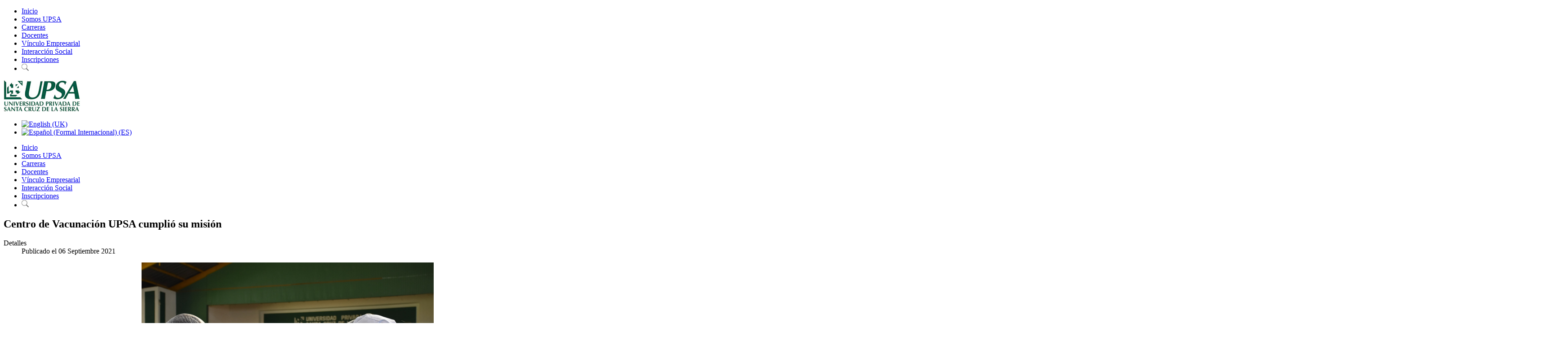

--- FILE ---
content_type: text/html; charset=utf-8
request_url: https://congresopatrimonio.upsa.edu.bo/es/noticias-upsa/1676-centro-de-vacunacion-upsa-cumplio-su-mision
body_size: 6899
content:
<!DOCTYPE HTML>
<html>
<head>
<meta name="viewport" content="width=device-width, initial-scale=1.0">
<base href="https://congresopatrimonio.upsa.edu.bo/es/noticias-upsa/1676-centro-de-vacunacion-upsa-cumplio-su-mision" />
	<meta http-equiv="content-type" content="text/html; charset=utf-8" />
	<meta name="author" content="UPSA" />
	<meta property="og:title" content="Centro de Vacunación UPSA cumplió su misión" />
	<meta property="og:type" content="article" />
	<meta property="og:image" content="https://congresopatrimonio.upsa.edu.bo/images/vacunacion-upsa.jpg" />
	<meta property="og:url" content="https://congresopatrimonio.upsa.edu.bo/es/noticias-upsa/1676-centro-de-vacunacion-upsa-cumplio-su-mision" />
	<meta property="og:site_name" content="UPSA" />
	<meta name="generator" content="Joomla! - Open Source Content Management" />
	<title>Centro de Vacunación UPSA cumplió su misión</title>
	<link href="/favicon.ico" rel="shortcut icon" type="image/vnd.microsoft.icon" />
	<link href="/media/jui/css/bootstrap.min.css?81c1e980d6c1c44ad0b18934829a2a24" rel="stylesheet" type="text/css" />
	<link href="/media/jui/css/bootstrap-responsive.min.css?81c1e980d6c1c44ad0b18934829a2a24" rel="stylesheet" type="text/css" />
	<link href="/media/jui/css/bootstrap-extended.css?81c1e980d6c1c44ad0b18934829a2a24" rel="stylesheet" type="text/css" />
	<link href="/media/mod_languages/css/template.css?81c1e980d6c1c44ad0b18934829a2a24" rel="stylesheet" type="text/css" />
	<script src="/media/jui/js/jquery.min.js?81c1e980d6c1c44ad0b18934829a2a24" type="text/javascript"></script>
	<script src="/media/jui/js/jquery-noconflict.js?81c1e980d6c1c44ad0b18934829a2a24" type="text/javascript"></script>
	<script src="/media/jui/js/jquery-migrate.min.js?81c1e980d6c1c44ad0b18934829a2a24" type="text/javascript"></script>
	<script src="/media/system/js/caption.js?81c1e980d6c1c44ad0b18934829a2a24" type="text/javascript"></script>
	<script src="/media/jui/js/bootstrap.min.js?81c1e980d6c1c44ad0b18934829a2a24" type="text/javascript"></script>
	<script type="text/javascript">
jQuery(window).on('load',  function() {
				new JCaption('img.caption');
			});jQuery(function($){ initTooltips(); $("body").on("subform-row-add", initTooltips); function initTooltips (event, container) { container = container || document;$(container).find(".hasTooltip").tooltip({"html": true,"container": "body"});} });
	</script>


<link rel="stylesheet" href="/templates/upsa/css/template.css?v=1807810888" type="text/css" />
<link rel="stylesheet" href="/templates/upsa/css/menu-overlay.css" type="text/css" />
<link rel="stylesheet" href="https://cdnjs.cloudflare.com/ajax/libs/font-awesome/4.7.0/css/font-awesome.min.css">

  <script type="text/javascript">
/*$(function () {
  $('[data-toggle="tooltip"]').tooltip()
})*/  
</script>

<script type="text/javascript">
  
  
  
  var menutop = jQuery.noConflict();

menutop(document).ready(function() {

  menutop('[data-toggle="tooltip"]').tooltip();

	var bodyEl = document.body,
	isOpen = false;

	menutop('#menu-link, .close-menu, .overlay-menu a').on('click', function(){
		menutop(bodyEl).toggleClass('menu-open');
		menutop('#menu-link').toggleClass('is-clicked');
		menutop("#overlay").toggleClass("open");
		isOpen = !isOpen;
		return false;
	});	

menutop('.menuscroll').click(function() {
var url = menutop(this).attr('href');
window.open(url, '_self');

	});

  

});
</script>

  
  
  
  
  
  
<!-- Facebook Pixel Code -->
<script>
!function(f,b,e,v,n,t,s)
{if(f.fbq)return;n=f.fbq=function(){n.callMethod?
n.callMethod.apply(n,arguments):n.queue.push(arguments)};
if(!f._fbq)f._fbq=n;n.push=n;n.loaded=!0;n.version='2.0';
n.queue=[];t=b.createElement(e);t.async=!0;
t.src=v;s=b.getElementsByTagName(e)[0];
s.parentNode.insertBefore(t,s)}(window,document,'script',
'https://connect.facebook.net/en_US/fbevents.js');
 fbq('init', '2067201103344590'); 
fbq('track', 'PageView');
</script>
<noscript>
 <img height="1" width="1" 
src="https://www.facebook.com/tr?id=2067201103344590&ev=PageView
&noscript=1"/>
</noscript>
<!-- End Facebook Pixel Code -->
  
  <!-- Google Tag Manager -->
<script>(function(w,d,s,l,i){w[l]=w[l]||[];w[l].push({'gtm.start':
new Date().getTime(),event:'gtm.js'});var f=d.getElementsByTagName(s)[0],
j=d.createElement(s),dl=l!='dataLayer'?'&l='+l:'';j.async=true;j.src=
'https://www.googletagmanager.com/gtm.js?id='+i+dl;f.parentNode.insertBefore(j,f);
})(window,document,'script','dataLayer','GTM-P28226L');</script>
<!-- End Google Tag Manager -->
</head>  
<body>
<script>
  fbq('track', 'ViewContent');
</script>
 <script>
  (function(i,s,o,g,r,a,m){i['GoogleAnalyticsObject']=r;i[r]=i[r]||function(){
  (i[r].q=i[r].q||[]).push(arguments)},i[r].l=1*new Date();a=s.createElement(o),
  m=s.getElementsByTagName(o)[0];a.async=1;a.src=g;m.parentNode.insertBefore(a,m)
  })(window,document,'script','https://www.google-analytics.com/analytics.js','ga');

  ga('create', 'UA-46808453-1', 'auto');
  ga('send', 'pageview');

</script> 
<!-- Google Tag Manager (noscript) -->
<noscript><iframe src="https://www.googletagmanager.com/ns.html?id=GTM-P28226L"
height="0" width="0" style="display:none;visibility:hidden"></iframe></noscript>
<!-- End Google Tag Manager (noscript) -->
  <!--<div class="empoderate2019"><a href="http://bit.ly/2V4tE94" target="_blank"><img src="/images/empoderate-upsa-2019.gif"></a></div>-->
  <a id="menu-link" href="#" class="menuoculto" ><span class="menu-icon"></span></a>
<div class="overlay" id="overlay" >
<nav class="overlay-menu">
		<div class="moduletable_menu">
						<ul class="nav menu mod-list">
<li class="item-414 default"><a href="/es/" class="  menuscroll">Inicio</a></li><li class="item-105"><a href="/es/somos-upsa" class="  menuscroll">Somos UPSA</a></li><li class="item-106"><a href="/es/carreras-upsa" class="  menuscroll">Carreras</a></li><li class="item-396"><a href="/es/docentes-upsa" class=" menuscroll">Docentes</a></li><li class="item-113"><a href="/es/vinculo-empresarial-upsa" class="  menuscroll">Vínculo Empresarial</a></li><li class="item-114"><a href="/es/interaccion-socialupsa" class="  menuscroll">Interacción Social</a></li><li class="item-282"><a href="/es/inscripciones" class="  menuscroll">Inscripciones</a></li><li class="item-116"><a href="/es/buscar" class="  menuscroll"><img src="/images/ico-busqueda.png" alt="Buscar" /></a></li></ul>
		</div>
	
</nav>
</div>

<header  class="headerx"><a name="top"></a>
<div class="menutopfixed" id="topx">
<div class="container">
<div class="row">
<div class="span3">

<div class="custom_logo"  >
	<p><a title="UPSA - Universidad Privada de Santa Cruz de la Sierra" href="/index.php" rel="alternate"><img src="/images/logo-upsa.jpg" alt="" /></a></p></div>
</div>
<div class="span9"><div class="mod-languages_lang">

	<ul class="lang-inline" dir="ltr">
						<li>
			<a href="/en/noticias-upsa">
												<img src="/media/mod_languages/images/en.gif" alt="English (UK)" title="English (UK)" />										</a>
			</li>
											<li class="lang-active">
			<a href="https://congresopatrimonio.upsa.edu.bo/es/noticias-upsa/1676-centro-de-vacunacion-upsa-cumplio-su-mision">
												<img src="/media/mod_languages/images/es.gif" alt="Español (Formal Internacional) (ES)" title="Español (Formal Internacional) (ES)" />										</a>
			</li>
				</ul>

</div>

<nav class="desktop">		<div class="moduletable_menu">
						<ul class="nav menu mod-list">
<li class="item-414 default"><a href="/es/" class="  menuscroll">Inicio</a></li><li class="item-105"><a href="/es/somos-upsa" class="  menuscroll">Somos UPSA</a></li><li class="item-106"><a href="/es/carreras-upsa" class="  menuscroll">Carreras</a></li><li class="item-396"><a href="/es/docentes-upsa" class=" menuscroll">Docentes</a></li><li class="item-113"><a href="/es/vinculo-empresarial-upsa" class="  menuscroll">Vínculo Empresarial</a></li><li class="item-114"><a href="/es/interaccion-socialupsa" class="  menuscroll">Interacción Social</a></li><li class="item-282"><a href="/es/inscripciones" class="  menuscroll">Inscripciones</a></li><li class="item-116"><a href="/es/buscar" class="  menuscroll"><img src="/images/ico-busqueda.png" alt="Buscar" /></a></li></ul>
		</div>
	</nav>
  
  </div>  
</div>  

  </div>
</div>
</header>
  
<div class="bgmain">  
<div class="ttop"></div>
  <div class="bggris">
  
  

<div class="container">
  <div class="row">  
<div class="span9">
  
   <div class="item-page" itemscope itemtype="https://schema.org/Article">
	<meta itemprop="inLanguage" content="es-ES" />
	
		
			<div class="page-header">
					<h2 itemprop="headline">
				Centro de Vacunación UPSA cumplió su misión			</h2>
									</div>
					
		
						<dl class="article-info muted">

		
			<dt class="article-info-term">
									Detalles							</dt>

			
			
			
			
										<dd class="published">
				<span class="icon-calendar" aria-hidden="true"></span>
				<time datetime="2021-09-06T08:18:29-04:00" itemprop="datePublished">
					Publicado el 06 Septiembre 2021				</time>
			</dd>			
		
					
			
						</dl>
	
	
		
									<div itemprop="articleBody">
		<p style="text-align: center;"><img src="/images/vacunacion-upsa.jpg" alt="" width="650" height="433" /></p>
<p>El Centro de Vacunación Pauserna, que brindó atención en el Coliseo Polideportivo de la Universidad Privada de Santa Cruz de la Sierra (UPSA) desde el 4 de julio, completó su misión el 5 de septiembre, tras ocho semanas de actividades que permitieron inmunizar a más de 54.000 personas contra el covid 19.</p>
 
<p>Este Centro de Vacunación que administra la Caja Nacional de Salud había sido trasladado transitoriamente al Campus UPSA el 4 de julio como parte de la campaña ‘Vacunarse es Avanzar’ que impulsa la Cámara de Industria, Comercio, Servicios y Turismo de Santa Cruz (CAINCO), como respuesta solidaria a la demanda de vacunas por la tercera ola de la pandemia. El 6 de septiembre la atención vuelve a las instalaciones de la avenida Pauserna casi canal Cotoca, entre segundo y tercer anillo.</p>
<p>La UPSA brindó apoyo con más de medio centenar de personas, entre personal administrativo y estudiantes, más la infraestructura y equipamiento, para instalar 15 puntos de inoculación en su Coliseo Polideportivo, lo que permitió una atención fluida y eficiente al público en general por orden de llegada, y al personal de empresas ubicadas en el Parque Urbano y que hicieron 194 reservas grupales para el horario vespertino.</p>
<p>Hasta el 2 de septiembre, fueron inmunizadas 54.502 personas, 28.389 hombres (52%) y 26.118 mujeres (48%).</p>
<p>El promedio diario de vacunación fue de casi mil personas. El récord fue de 2.957 personas vacunadas y se registró el miércoles 28 de julio. En contrapartida, la menor cantidad de vacunados en un día fue de 185 personas y se registró el miércoles 25 de agosto, como reflejo de la drástica caída de interesados por la vacuna.</p>
<p>Para cumplir con el proceso de inmunización, durante estas ocho semanas la UPSA desplazó hasta el Coliseo Polideportivo a 44 estudiantes para cumplir la función de registradores y digitadores, a 26 administrativos para apoyo en Logística, además de 6 guardias de seguridad.</p>
<p>El equipamiento trasladado al recinto consistió en 24 computadoras, 23 monitores, 18 impresoras, un proyector, un servidor de redes, además de mobiliario para las áreas de registro, vacunación y sala de espera que fueron implementadas sobre la cancha del Coliseo Polideportivo.</p>
<p>Como servicios adicionales, se realizó el ordenamiento y clasificación de los documentos inherentes a la vacunación (consentimiento informado, cédula de identidad y exoneración, así como certificado de primera dosis), además del servicio gratuito de fotocopiadora, limpieza y desinfección diarios.</p>
<p>La responsabilidad social de la UPSA se ha manifestado desde el inicio de la lucha contra la pandemia con la creación y el desarrollo de proyectos sociales, como el diseño de barbijos y el prototipo de respiradores a cargo de equipos integrados por docentes, estudiantes y graduados de distintas carreras, a lo que se suma la cesión de las instalaciones del Coliseo y apoyo logístico con personal y equipos.</p>	</div>

	
							</div>


  		<div class="moduletable_agenda">
						<br /><div class="notiupsa"><div class="row"><div class="span4"><a href="/es/noticias-upsa/1693-estudiante-completa-doble-titulacion-con-universidad-genova" ><img src="/images/gabriela-crapuzzi-doble-titulacion-upsa.jpeg" alt="Estudiante de la UPSA completó Doble Titulación" /></a></div><div class="span5">Estudiante de la UPSA completó Doble Titulación<p>
Gabriela Crapuzzi Escalante se convirtió en la primera estudiante de la Universidad Privada de Santa Cruz de la Sierra en obtener la doble titulaci...<br><br><a href="/es/noticias-upsa/1693-estudiante-completa-doble-titulacion-con-universidad-genova" >Leer Mas</a></p></div></div><div class="row"><div class="span4"><a href="/es/noticias-upsa/1692-rectora-en-un-conversatorio-sobre-desarrollo-sostenible" ><img src="/images/rectora-upsa-suecia.png" alt="Rectora en Conversatorio sobre Desarrollo Sostenible" /></a></div><div class="span5">Rectora en Conversatorio sobre Desarrollo Sostenible<p>
Lauren Müller de Pacheco, Rectora de la Universidad Privada de Santa Cruz de la Sierra (UPSA), fue invitada a tomar parte en el Conversatorio sobre...<br><br><a href="/es/noticias-upsa/1692-rectora-en-un-conversatorio-sobre-desarrollo-sostenible" >Leer Mas</a></p></div></div><div class="row"><div class="span4"><a href="/es/noticias-upsa/1691-segundo-concurso-de-voceria-corporativa" ><img src="/images/voceria-upsa-2021.jpg" alt="Segundo concurso de Vocería Corporativa" /></a></div><div class="span5">Segundo concurso de Vocería Corporativa<p>
La Facultad de Humanidades, Comunicación y Artes de la Universidad Privada de Santa Cruz de la Sierra (UPSA), organizó la segunda versión del Con...<br><br><a href="/es/noticias-upsa/1691-segundo-concurso-de-voceria-corporativa" >Leer Mas</a></p></div></div><div class="row"><div class="span4"><a href="/es/noticias-upsa/1688-diez-estudiantes-upsa-cursan-la-doble-titulacion" ><img src="/images/doble-titulacion-upsa-2021.jpg" alt="Diez estudiantes UPSA cursan la Doble Titulación " /></a></div><div class="span5">Diez estudiantes UPSA cursan la Doble Titulación <p>
Una decena de estudiantes de la Universidad Privada de Santa Cruz de la Sierra (UPSA) se ha sumado este semestre al beneficio de acceder a la Doble ...<br><br><a href="/es/noticias-upsa/1688-diez-estudiantes-upsa-cursan-la-doble-titulacion" >Leer Mas</a></p></div></div><div class="row"><div class="span4"><a href="/es/noticias-upsa/1686-convenio-con-la-asociacion-de-jovenes-agropecuarios" ><img src="/images/convenio-upsa.jpg" alt="Convenio con Asociación de Jóvenes Agropecuarios" /></a></div><div class="span5">Convenio con Asociación de Jóvenes Agropecuarios<p>
La Universidad Privada de Santa Cruz de la Sierra y la Asociación de Jóvenes Agropecuarios establecieron un convenio institucional que permite a l...<br><br><a href="/es/noticias-upsa/1686-convenio-con-la-asociacion-de-jovenes-agropecuarios" >Leer Mas</a></p></div></div><div class="row"><div class="span4"><a href="/es/noticias-upsa/1685-upsa-presente-en-expocruz" ><img src="/images/jorge-gil-upsa-cainco-expocruz-2.jpg" alt="UPSA presente en Expocruz  " /></a></div><div class="span5">UPSA presente en Expocruz  <p>
La Universidad Privada de Santa Cruz de la Sierra (UPSA) participa en la muestra ferial Expocruz 2021, con un espacio en el Stand Up de la Cámara d...<br><br><a href="/es/noticias-upsa/1685-upsa-presente-en-expocruz" >Leer Mas</a></p></div></div><div class="row"><div class="span4"><a href="/es/noticias-upsa/1683-disertacion-presencial-sobre-arquitectura" ><img src="/images/conferencia-arquitectura-upsa-2.jpg" alt="Disertación presencial sobre Arquitectura" /></a></div><div class="span5">Disertación presencial sobre Arquitectura<p>
El 16 de septiembre, en el Centro de Convenciones, el arquitecto brasileño Ivo Giroto compartió conocimientos y experiencias en la conferencia mag...<br><br><a href="/es/noticias-upsa/1683-disertacion-presencial-sobre-arquitectura" >Leer Mas</a></p></div></div><div class="row"><div class="span4"><a href="/es/noticias-upsa/1690-estudiante-upsa-hizo-pasantia-virtual-en-brasil" ><img src="/images/natalia-cavero-upsa.jpg" alt="Estudiante UPSA hizo pasantía virtual en Brasil" /></a></div><div class="span5">Estudiante UPSA hizo pasantía virtual en Brasil<p>
Natalia Cavero Wintruff, estudiante de Ingeniería Civil de nuestra Universidad, realizó una pasantía virtual en la empresa IMTRAFF-Consultoría y...<br><br><a href="/es/noticias-upsa/1690-estudiante-upsa-hizo-pasantia-virtual-en-brasil" >Leer Mas</a></p></div></div><div class="row"><div class="span4"><a href="/es/noticias-upsa/1682-reconocimiento-a-graduados" ><img src="/images/reunion-graduados-upsa-2-2021.jpg" alt="Reconocimiento a graduados" /></a></div><div class="span5">Reconocimiento a graduados<p>
Nuestra Universidad realizó el 14 de septiembre un acto para celebrar a los graduados que se titularon en 1996 y que este año cumplieron 25 años ...<br><br><a href="/es/noticias-upsa/1682-reconocimiento-a-graduados" >Leer Mas</a></p></div></div><div class="row"><div class="span4"><a href="/es/noticias-upsa/1680-upsa-forma-parte-del-programa-hult-prize" ><img src="/images/hult-prize-upsa.png" alt="UPSA forma parte Del programa Hult Prize" /></a></div><div class="span5">UPSA forma parte Del programa Hult Prize<p>
La Universidad Privada de Santa Cruz de la Sierra (UPSA) forma parte del programa On Campus de Hult Prize 2021-2022, que está enfocado en transform...<br><br><a href="/es/noticias-upsa/1680-upsa-forma-parte-del-programa-hult-prize" >Leer Mas</a></p></div></div><div class="row"><div class="span4"><a href="/es/noticias-upsa/1679-proyecto-para-oficinas-de-fegasacruz" ><img src="/images/upsa-fegasacruz.jpg" alt="Proyecto para oficinas de Fegasacruz" /></a></div><div class="span5">Proyecto para oficinas de Fegasacruz<p>
La Universidad Privada de Santa Cruz de la Sierra (UPSA), y la Federación Departamental de Ganaderos de Santa Cruz (FEGASACRUZ) concretaron el rele...<br><br><a href="/es/noticias-upsa/1679-proyecto-para-oficinas-de-fegasacruz" >Leer Mas</a></p></div></div><div class="row"><div class="span4"><a href="/es/noticias-upsa/1675-taller-de-teatro-upsa-con-invitadas-de-lujo" ><img src="/images/taller-teatro-upsa.jpeg" alt="Taller de teatro UPSA con invitadas de lujo" /></a></div><div class="span5">Taller de teatro UPSA con invitadas de lujo<p>
La Universidad Privada de Santa Cruz de la Sierra (UPSA) realiza, entre agosto y septiembre, un Taller de Teatro en Línea que cuenta con invitadas ...<br><br><a href="/es/noticias-upsa/1675-taller-de-teatro-upsa-con-invitadas-de-lujo" >Leer Mas</a></p></div></div><div class="row"><div class="span4"><a href="/es/noticias-upsa/1673-moda-upsa-en-congreso-virtual" ><img src="/images/moda-upsa.jpg" alt="Diseño y Gestión de la Moda en Congreso virtual" /></a></div><div class="span5">Diseño y Gestión de la Moda en Congreso virtual<p>
La carrera de Diseño y Gestión de la Moda de la UPSA participó en el Congreso de Moda Artesanal, que en la modalidad virtual tuvo lugar entre el ...<br><br><a href="/es/noticias-upsa/1673-moda-upsa-en-congreso-virtual" >Leer Mas</a></p></div></div></div><hr>		</div>
	
</div>
<div class="span3"></div>

    </div>  
</div>  

</div>

<div class="container">
  <div class="row">
    <div class="span12">		<div class="moduletable_foot2top">

		
			

<div class="custom_foot2top"  >
	<p><a href="https://www.cainco.org.bo/"><img style="display: block; margin-left: auto; margin-right: auto;" src="/images/2025/cainco-nuevo-web.png" alt="" /></a></p>
<p> </p>
<p> </p></div>

		</div>

	</div>
</div>
</div>
        </div>

  <div class="container">
  <div class="row">
    <div class="span12">		<div class="moduletable_redes">

		
			

<div class="custom_redes"  >
	<p><a title="Dale Me Gusta en Facebook a UPSA" href="https://www.facebook.com/boliviaupsa/" target="_blank" rel="noopener noreferrer"><img src="/images/ico-facebook.png" alt="" /></a> <a title="Redes Sociales UPSA" href="/es/redes-sociales-upsa" target="_blank" rel="alternate noopener noreferrer"><img src="/images/ico-social.png" alt="" /></a>  <!--<a title="Siguenos en Twitter" href="https://twitter.com/UPSABolivia" target="_blank" rel="noopener noreferrer"><img src="/images/ico-twitter.png" alt="" /></a> --><a title="Siguenos en Instagram" href="https://www.instagram.com/upsabolivia/" target="_blank" rel="noopener noreferrer"><img src="/images/ico-Instagram-01.png" alt="" width="67" height="66" /></a> <a title="Estamos en Linkedin" href="https://www.linkedin.com/company/universidad-privada-de-santa-cruz-de-la-sierra---upsa?trk=biz-companies-cyf" target="_blank" rel="alternate noopener noreferrer"><img src="/images/ico-linkedin.png" alt="" /></a> <a title="Suscribete a nuestro Canal" href="https://www.youtube.com/user/UniversidadUPSA" target="_blank" rel="noopener noreferrer"><img src="/images/ico-youtube.png" alt="" /></a> <a href="https://app.upsa.edu.bo/" target="_blank" rel="noopener noreferrer"><img src="/images/ico-app.png" alt="" /></a>  <a href="https://accounts.google.com/AddSession?continue=https%3A%2F%2Fmail.google.com%2Fmail%2F&amp;service=mail&amp;hd=upsa.edu.bo&amp;sacu=1#identifier" target="_blank title="><img src="/images/ico-webmail.png" alt="" /></a></p></div>

		</div>

	</div>
</div>
</div>
        </div>

<a name="comprar" class="topspace"></a> 
<div class="comprar">
<div class="container">
  <div class="row">
    <div class="span12"></div>
</div>
</div>
</div> 
  
  
  

<footer>
<div class="container">
  <div class="row">
    <div class="span12">		<div class="moduletable_footer">

		
			

<div class="custom_footer"  >
	<p>Campus Universitario: Av. Paraguá y 4to. Anillo | Tel.: +591 (3) 346 4000 | Fax: +591 (3) 346 5757 | informaciones@upsa.edu.bo | Santa Cruz de la Sierra - Bolivia</p>
<p>Copyright © Fundación UPSA 2017 Reservados todos los derechos.</p></div>

		</div>

			<div class="moduletable_footer">

		
			

<div class="custom_footer"  >
	<p style="text-align: center;"><small style="color: #579f8a;"><br />Diseño y Desarrollo Web: Paragraph &amp; <a style="color: #6eb932;" title="ConfiaNet Expertos en Diseño Web" href="http://www.confianet.com" target="_blank" rel="alternate noopener noreferrer">ConfiaNet </a></small></p></div>

		</div>

	</div>
</div>
</div>
</footer>   
  

    
      
<!-- Go to www.addthis.com/dashboard to customize your tools -->
<script type="text/javascript" src="//s7.addthis.com/js/300/addthis_widget.js#pubid=ra-58c41d111d0afd85"></script>
</body>
</html>